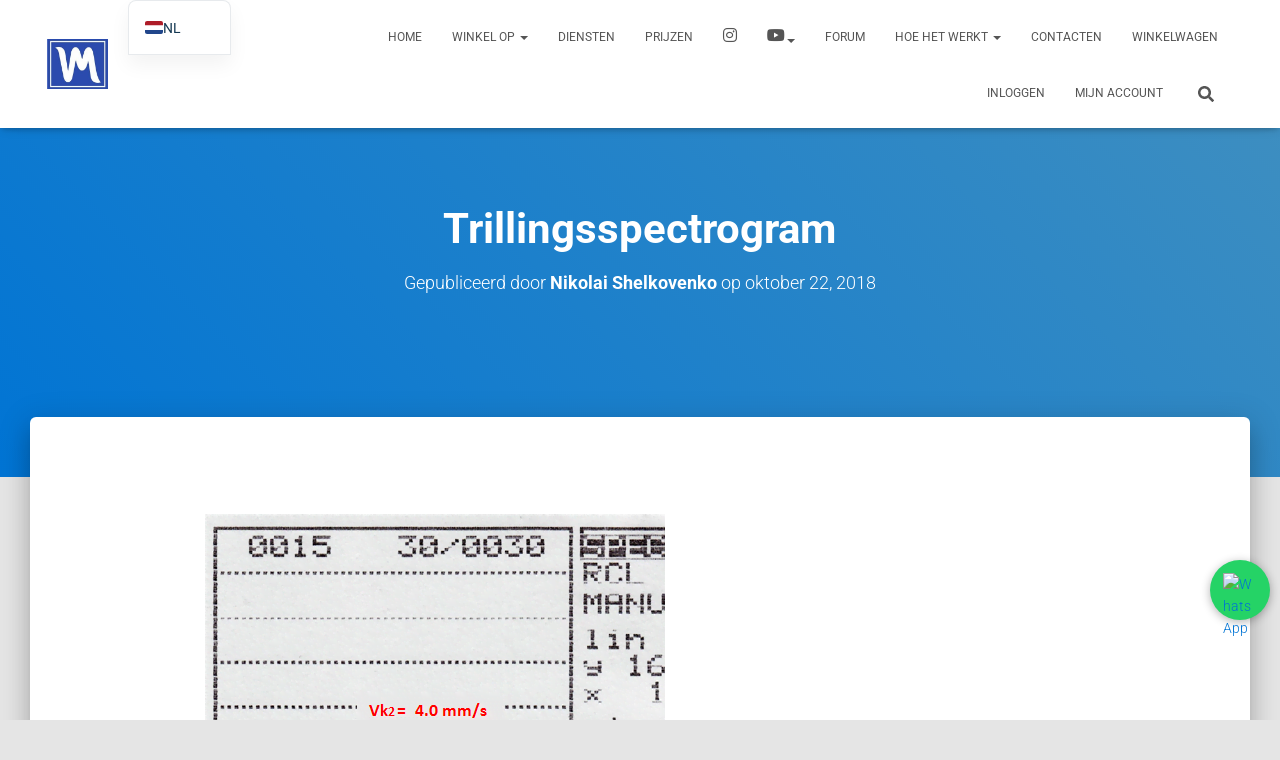

--- FILE ---
content_type: text/css
request_url: https://vibromera.eu/wp-content/themes/hestia-pro-child/style.css?ver=3.3.3
body_size: -81
content:
/*
Theme Name: Hestia Pro Child
Theme URI: https://www.themeisle.com/
Description: This is a custom child theme I have created.
Author: ThemeIsle
URI: https://www.themeisle.com/
Template: hestia-pro
Version: 0.1
*/

/* login */
.menu-item-6361 { display: block !important; } 
.logged-in .menu-item-6361 { display: none !important; }

/* account */
.menu-item-6360 { display: none !important; }
.logged-in .menu-item-6360 { display: block !important; }

/* header on buddypress user pages */
.bp-user .page-header { height: 180px !important; min-height: 180px !important; }
.bp-user .page-header .container .text-center { display: none !important; }

/*.page-id-3653 .blog-post { margin-left: -32vw; !important}*/
/* compensation for shift to the right*/

/*.type-post .blog-post { margin-left: -32vw; !important}*/

--- FILE ---
content_type: text/css
request_url: https://vibromera.eu/wp-content/plugins/wpforo-embeds/assets/css/embed.css?ver=3.0.11
body_size: 83
content:
#wpforo #wpforo-wrap .wpf-embed::-webkit-scrollbar {
    width: 7px;
}

#wpforo #wpforo-wrap .wpf-embed::-webkit-scrollbar-track {
    border-radius: 10px;
    -webkit-box-shadow: inset 0 0 6px rgba(0, 0, 0, 0.3);
}

#wpforo #wpforo-wrap .wpf-embed::-webkit-scrollbar-thumb {
    border-radius: 10px;
    background: #333333;
    -webkit-box-shadow: inset 0 0 6px rgba(0, 0, 0, 0.5);
}

#wpforo #wpforo-wrap .wpf-embed {
    max-width: 100%;
    max-height: 100%;
    overflow: hidden;
}

#wpforo #wpforo-wrap .wpf-embed * {
    padding: 0 !important;
    margin: 0 !important;
    height: 100% !important;
    width: 100% !important;
    max-width: 100% !important;
    max-height: 100% !important;
    position: static !important;
}

#wpforo #wpforo-wrap .wpf-oembed-wrap {
    max-width: 100%;
    max-height: 100%;
    overflow: hidden;
    padding: 5px 15px;
    width: 100%;
    border: 1px solid #ccc;
    margin: 10px 0;
}

#wpforo #wpforo-wrap .wpf-oembed-wrap:hover {
    opacity: 0.8
}

#wpforo #wpforo-wrap .wpf-oembed-wrap .wpf-oembed-head {
    text-align: center;
}

#wpforo #wpforo-wrap .wpf-oembed-wrap .wpf-oembed-img {
    max-width: 100%;
    max-height: 100%;
}

#wpforo #wpforo-wrap .wpf-oembed-wrap .wpf-oembed-title {
    font-weight: bold;
    padding: 3px 0;
}

#wpforo #wpforo-wrap .wpf-oembed-wrap .wpf-oembed-description {
    font-style: italic;
    color: #999999;
    font-size: 12px;
}

#wpforo #wpforo-wrap .wpf-oembed-wrap .wpf-oembed-body .wpf-oembed-domain {
    padding: 5px 0;
}

#wpforo #wpforo-wrap .wpf-oembed-wrap .wpf-oembed-body .wpf-oembed-domain .wpf-oembed-favicon {
    display: inline-block;
    margin: 0 5px -2px 0;
    padding: 0;
    border: none;
    height: 15px;
}

#wpforo #wpforo-wrap .wpf-oembed-wrap .wpf-oembed-body .wpf-oembed-url {
    font-size: 6px;
    font-style: italic;
    color: #999999;
    display: inline-block;
}

#wpforo #wpforo-wrap .fb-post span {
    display: inline-block;
}


--- FILE ---
content_type: application/javascript
request_url: https://vibromera.eu/wp-content/themes/hestia-pro/inc/addons/modules/woo_enhancements/assets/js/seamless.js?ver=3.3.3
body_size: 242
content:
/* global woocommerce_params */

(function ($) {
	$(document).on('click', 'body.seamless-add-to-cart .single_add_to_cart_button', function (e) {
		e.preventDefault();

		var $thisbutton = $(this),
			$form = $thisbutton.closest('form.cart');

		var data = {};
		$.each( $form.serializeArray(), function( _, kv ) {
			data[kv.name] = kv.value;
		});

		if ( ! data.hasOwnProperty( 'product_id' ) && $thisbutton.val() ){
			data.product_id = $thisbutton.val();
		}

		if( ! data.product_id && data['add-to-cart'] )  {
			data.product_id = parseInt( data['add-to-cart'] );
			delete data[ 'add-to-cart' ];
		}

		if( ! data.product_id ) {
			return false;
		}
		if ( data.hasOwnProperty( 'variation_id' ) ) {
			data.product_id = data.variation_id;
			delete data.variation_id;
			delete data[ 'add-to-cart' ];
		}

		var requestUrl = woocommerce_params.wc_ajax_url.toString().replace( '%%endpoint%%', 'add_to_cart' );

		var navCart = $( 'li.nav-cart' );
		$.ajax({
			type: 'post',
			url: requestUrl,
			data: data,
			beforeSend: function () {
				$thisbutton.removeClass('added').addClass('loading');
			},
			complete: function () {
				$thisbutton.removeClass('loading').removeClass('added');
			},
			success: function (response) {
				if (response.error & response.product_url) {
					window.location = response.product_url;
					return;
				} else {
					if( navCart.length > 0 ){

						navCart.addClass( 'hestia-anim-cart' );
						setTimeout(
							function () {
								navCart.removeClass( 'hestia-anim-cart' );
							}, 2000
						);
					}
					$(document.body).trigger('added_to_cart', [response.fragments, response.cart_hash, $thisbutton]);
				}
			},
		});

		return false;
	});
})(jQuery);


--- FILE ---
content_type: application/javascript
request_url: https://vibromera.eu/wp-content/plugins/paid-member-subscriptions-pro/add-ons-basic/form-designs/js/pms-fd-front-end.js?ver=2.16.7
body_size: 4345
content:
jQuery(document).ready(function() {

    if (window.matchMedia('(min-width: 1191px)').matches && jQuery('.pms-form-design-wrapper').width() < 1000) {
        jQuery('.pms-form-design-wrapper').addClass('wrapper-small');
    }

    //  Style 2 only
    if ( jQuery('.pms-form-design-wrapper.pms-form-style-2').length > 0 ) {
        let billingStateField = jQuery('.pms-form-design-wrapper.pms-form-style-2 .pms-billing-details .pms-billing-state');

        if (billingStateField.length > 0) {
            stateFieldLabelSpacing(billingStateField);

            // Observe changes for the Billing State Field
            const billingStateFieldObserver = new MutationObserver(() => {
                stateFieldLabelSpacing(billingStateField);
            });

            billingStateFieldObserver.observe(billingStateField[0], {
                childList: true,
                characterData: true,
                subtree: true,
                attributes: true
            });
        }

    }

    //  Style 3 only
    if ( jQuery('.pms-form-design-wrapper.pms-form-style-3').length > 0 ) {

        if ( jQuery('.pms-field-subscriptions > .pms-subscription-plan').length === 0 ) {
            jQuery('.pms-field-subscriptions').css({
                'padding': '0',
                'border': 'none'
            });
        }

        if ( jQuery('#pms_register-form .pms-form-fields-wrapper > .pms-gm-message').length > 0 ) {
            jQuery('#pms_register-form .pms-form-fields-wrapper .pms-field-subscriptions').css({
                'padding': '0',
                'border': 'none'
            });
        }

        if ( jQuery('.pms-form-style-3 #pms-paygates-wrapper input.pms_pay_gate[type="hidden"]').length > 0 ) {
            jQuery('.pms-form-style-3 #pms-paygates-wrapper').css({
                'padding': '0',
                'border': 'none'
            });
        }

        jQuery('.pms-account-subscription-details-table').each(function() {
            let lastTableRow = jQuery(this).find('tr:last-of-type');

            if ( lastTableRow.hasClass('pms-account-subscription-details-table__actions') ) {
                lastTableRow.prev().addClass('last-table-row')
            } else {
                lastTableRow.addClass('last-table-row')
            }
        });

    }


    jQuery('.pms-field input:disabled').parent().addClass('disabled-field');

    pmsHandleFloatingLabels(jQuery('.pms-field:not(.pms-field-subscriptions, .pms-gdpr-field, .pms-email-marketing-field, .pms-field-type-select, .pms-field-type-select_state, :has(input#pms-delete-account)), #pms-subscription-plans-discount, form#pms_login p.login-username, form#pms_login p.login-password, form#pms-invite-members'));

    pmsFocusInOutSelectFields(jQuery('.pms-billing-details .pms-field-type-select, .pms-billing-details .pms-field-type-select_state'));

    jQuery('.pms-field.pms-field-subscriptions, .pms-upgrade__group').on('change', function(element) {
        pmsHandleFloatingLabels(jQuery('.pms-billing-details .pms-field, #pms-subscription-plans-discount'));

        if (jQuery('#pms-credit-card-information #pms-stripe-payment-elements, #pms-stripe-connect #pms-stripe-payment-elements').length > 0 && !jQuery(element.target).hasClass('pms_pay_gate')) {
            //paymentSidebarElementsHidden();
            setTimeout(function() {
                paymentSidebarPosition();
                //paymentSidebarElementsVisible();
            }, 700);
        } else {
            paymentSidebarPosition();
        }

    });

    jQuery('#pms_user_email').on('change', function() {
        pmsHandleFloatingLabels(jQuery('.pms-billing-details .pms-field.pms-billing-email'));
    });

    jQuery('#pms_first_name').on('change', function() {
        pmsHandleFloatingLabels(jQuery('.pms-billing-details .pms-field.pms-billing-first-name'));
    });

    jQuery('#pms_last_name').on('change', function() {
        pmsHandleFloatingLabels(jQuery('.pms-billing-details .pms-field.pms-billing-last-name'));
    });



    jQuery('.pms-form-design-wrapper #pms-paygates-wrapper').on('change', function() {
        jQuery('.pms-form-design-wrapper #pms-credit-card-information:not(#pms-update-payment-method-form #pms-credit-card-information), .pms-form-design-wrapper #pms-stripe-connect:not(#pms-update-payment-method-form #pms-stripe-connect)').css('opacity', '0');
        setTimeout(function() {
            paymentSidebarPosition();
            jQuery('.pms-form-design-wrapper #pms-credit-card-information:not(#pms-update-payment-method-form #pms-credit-card-information), .pms-form-design-wrapper #pms-stripe-connect:not(#pms-update-payment-method-form #pms-stripe-connect)').css({
                'opacity': '1',
                // 'transition': 'opacity 250ms ease-in-out',

            });
        }, 300);
    });

    jQuery('.pms-form-design-wrapper .pms_pwyw_pricing').on('keyup click', function() {
        paymentSidebarElementsHidden();
        setTimeout(function() {
            paymentSidebarPosition();
            paymentSidebarElementsVisible();
        }, 300);
    });

    jQuery('.pms-form-design-wrapper .pms-billing-country').on('change', function() {
        setTimeout(function() {
            paymentSidebarPosition();
        }, 300);
    });

    // Observe changes for the Billing State Field
    const stateBillingField = jQuery('.pms-form-design-wrapper .pms-billing-state');

    if (stateBillingField.length > 0) {
        const stateBillingFieldObserver = new MutationObserver(() => {
            pmsFocusInOutSelectFields(stateBillingField);
            pmsHandleFloatingLabels(stateBillingField);
        });

        stateBillingFieldObserver.observe(stateBillingField[0], {
            childList: true,
            subtree: true,
            characterData: true
        });
    }


    if ( jQuery('.pms-form-design-wrapper nav.pms-account-navigation').length > 0 ) {
        handleLogoutButtonPositioning()
    }

});

jQuery(window).on("load", function() {

    if ( jQuery('#pms_register-form').length > 0 ||
        jQuery('#pms-register-form').length > 0 ||
        jQuery('#pms_new_subscription-form').length > 0 ||
        jQuery('#pms-change-subscription-form').length > 0 ||
        jQuery('#pms-renew-subscription-form').length > 0 ||
        jQuery('#pms-retry-payment-subscription-form').length > 0 )
    {
        markSelectedSubscriptionPlan();

        if (jQuery('#pms-credit-card-information #pms-stripe-payment-elements, #pms-stripe-connect #pms-stripe-payment-elements').length > 0) {
            setTimeout(function() {
                paymentSidebarPosition();
                paymentSidebarElementsVisible();
            }, 700);
        }
        else {
            paymentSidebarPosition();
            paymentSidebarElementsVisible();
        }
    }

});


/**
 * Reposition the Payment SideBar Elements on window resize
 */
jQuery(window).resize(function() {
    let pmsFormWrapper = jQuery('#pms_register-form, #pms-register-form, #pms_new_subscription-form, #pms-change-subscription-form, #pms-renew-subscription-form, #pms-retry-payment-subscription-form');

    if (pmsFormWrapper.length > 0) {

        if(window.matchMedia('(min-width: 1191px)').matches) {

            paymentSidebarPosition();

        }
        else {
            const formButtons = [
                '.pms-form-design-wrapper input[type="submit"][name="pms_register"]',
                '.pms-form-design-wrapper input[type="submit"][name="pms_new_subscription"]',
                '.pms-form-design-wrapper input[type="submit"][name="pms_confirm_retry_payment_subscription"]',
                '.pms-form-design-wrapper input[type="submit"][name="pms_renew_subscription"]',
                '.pms-form-design-wrapper input[type="submit"][name="pms_change_subscription"]'
            ];

            jQuery('.pms-form-design-wrapper div#pms-paygates-wrapper').css({
                'position': 'unset',
                'width': '100%'
            });
            jQuery('.pms-form-design-wrapper #pms-credit-card-information, .pms-form-design-wrapper #pms-stripe-connect').css({
                'position': 'unset'
            });
            jQuery('.pms-form-design-wrapper #pms-paypal-connect').css({
                'position': 'unset'
            });
            jQuery('.pms-form-design-wrapper .pms-price-breakdown__holder').css({
                'position': 'unset',
                'padding': '30px',
                'margin-bottom': '30px'
            });
            jQuery(formButtons.join(',')).filter(':visible').first().css({
                'position': 'unset',
                'margin-left': 0
            });

            pmsFormWrapper.removeClass( 'pms-form-design-wrapper--sidebar-showing')
        }

    }
});


/**
 * Position The Payment Sidebar Elements
 */
function paymentSidebarPosition() {

    // Form Design Wrapper
    let wrapper = jQuery('#pms_register-form, #pms-register-form, #pms_new_subscription-form, #pms-change-subscription-form, #pms-renew-subscription-form, #pms-retry-payment-subscription-form');

    // ID of the detected form
    let detectedForm = wrapper.first().attr('id');

    // Register/New Subscription forms (renew/change/retry excluded)
    let registerForms = ['pms_register-form', 'pms-register-form', 'pms_new_subscription-form'];

    // Subscription Plans List
    let subscriptionPlans = jQuery('.pms-field-subscriptions > .pms-subscription-plan, .pms-ec-register-form .pms-subscription-plan > input[name="subscription_plans"]');

    // Avoid repositioning the Payment Sidebar unless we're on a form listed above and we have Subscription Plans displayed
    if (wrapper.length === 0 || (subscriptionPlans.length === 0 && jQuery.inArray(detectedForm, registerForms) !== -1)) {
        return;
    }

    // Form Submit Buttons
    const formButtons = [
        '.pms-form-design-wrapper input[type="submit"][name="pms_register"]',
        '.pms-form-design-wrapper input[type="submit"][name="pms_new_subscription"]',
        '.pms-form-design-wrapper input[type="submit"][name="pms_confirm_retry_payment_subscription"]',
        '.pms-form-design-wrapper input[type="submit"][name="pms_renew_subscription"]',
        '.pms-form-design-wrapper input[type="submit"][name="pms_change_subscription"]',
        '.pms-form-design-wrapper #pms-paypal-connect'
    ];

    // Form elements data
    let wrapperHeight = wrapper.outerHeight(),
        wrapperWidth = wrapper.width(),
        wrapperOffsetTop = wrapper.offset().top,

        sidebarLeftPosition = wrapper.width() - 470,

        // Payment Sidebar Element Containers
        paymentMethod = jQuery('.pms-form-design-wrapper div#pms-paygates-wrapper'),
        creditCardInfo = jQuery('.pms-form-design-wrapper #pms-credit-card-information').length > 0 ? jQuery('.pms-form-design-wrapper #pms-credit-card-information') : jQuery('.pms-form-design-wrapper #pms-stripe-connect'),
        priceBreakdownTable = jQuery('.pms-form-design-wrapper .pms-price-breakdown__holder'),

        // Initialize Payment Sidebar Element Containers Heights
        paymentMethodHeight = 0,
        creditCardInfoHeight = 0,
        priceBreakdownTableHeight = 0,

        // Check for Form Submit Button and initialize height
        formSubmitButton = jQuery(formButtons.join(',')).filter(':visible').first(),
        formSubmitButtonHeight = 48,

        // setup offset variable
        offset = 0;

    // Calculate Payment Sidebar Element Containers Heights
    if (paymentMethod.length > 0) {
        if (jQuery('#pms-paygates-inner').length > 0) {
            paymentMethodHeight = paymentMethod[0].getBoundingClientRect().height + parseFloat(getComputedStyle(paymentMethod[0]).marginBottom) - offset;
        }
        else {
            paymentMethodHeight = 1;
        }
    }

    if (creditCardInfo.length > 0) {
        creditCardInfoHeight = creditCardInfo[0].getBoundingClientRect().height;

        if (getComputedStyle(creditCardInfo[0]).display !== "none") {
            creditCardInfoHeight += parseFloat(getComputedStyle(creditCardInfo[0]).marginBottom);
        }

    }

    if (priceBreakdownTable.length > 0 && priceBreakdownTable.is(":visible")) {
        priceBreakdownTableHeight = priceBreakdownTable.outerHeight(true);
    }

    formSubmitButtonHeight = formSubmitButton[0].getBoundingClientRect().height + parseFloat(getComputedStyle(formSubmitButton[0]).marginBottom);

    if( formSubmitButton && formSubmitButton[0] ){
        if( jQuery( formSubmitButton[0] ).is('#pms-paypal-connect') ){
            formSubmitButtonHeight = formSubmitButtonHeight - 11;
        }
    }

    // Set Payment Sidebar
    if ( wrapperWidth >= 1000 ) {

        wrapper.addClass( 'pms-form-design-wrapper--sidebar-showing')
        
        let distanceTop = jQuery(this).scrollTop(),
            paymentSidebarHeight = paymentMethodHeight + creditCardInfoHeight + priceBreakdownTableHeight;


        if ( paymentSidebarHeight === 0 ) {
            paymentSidebarHeight += formSubmitButtonHeight + 50;
        }
        else if ( priceBreakdownTableHeight === 0 ) {
            paymentSidebarHeight += formSubmitButtonHeight;
        }

        formSubmitButton.css({
            'margin-left': '30px'
        });

        wrapper.css({
            'min-height': paymentSidebarHeight + 'px'
        });

        if ( wrapperWidth >= 1000 && distanceTop > wrapperOffsetTop && distanceTop <  wrapperOffsetTop + wrapperHeight - paymentSidebarHeight ) {
            paymentSidebarScrollPosition();
        }
        else if (distanceTop <  wrapperOffsetTop + wrapperHeight - paymentSidebarHeight) {
            paymentSidebarTopPosition();
        }
        else {
            paymentSidebarBottomPosition();
        }

        wrapperHeight = wrapper.outerHeight();
        jQuery(window).scroll(function () {
            if ( jQuery('.pms-form-design-wrapper').length > 0 && window.matchMedia('(min-width: 1191px)').matches ) {
                let scrollTop = jQuery(this).scrollTop();

                if (scrollTop > wrapperOffsetTop && scrollTop < wrapperOffsetTop + wrapperHeight - paymentSidebarHeight) {
                    paymentSidebarScrollPosition();
                }
                else if (scrollTop >= wrapperOffsetTop + wrapperHeight - paymentSidebarHeight) {
                    paymentSidebarBottomPosition();
                }
                else {
                    paymentSidebarTopPosition();
                }
            }
        });
    } else {
        formSubmitButton.css({
            'opacity': '1'
        });
    }


    /**
     * Position The Payment Sidebar at the top
     */
    function paymentSidebarTopPosition() {
        paymentMethod.css({
            'position': 'absolute',
            'bottom': '',
            'top': '0',
            'left': sidebarLeftPosition + 'px',
            'width': '470px',
        });
        creditCardInfo.css({
            'position': 'absolute',
            'bottom': '',
            'top': paymentMethodHeight + 'px',
            'left': sidebarLeftPosition + 'px'
        });
        priceBreakdownTable.css({
            'position': 'absolute',
            'bottom': '',
            'top': paymentMethodHeight + creditCardInfoHeight + 'px',
            'left': sidebarLeftPosition + 'px'
        });
        formSubmitButton.css({
            'position': 'absolute',
            'bottom': '',
            'left': sidebarLeftPosition + 'px',
            'opacity': '1'
        });

        if (paymentMethodHeight + creditCardInfoHeight + priceBreakdownTableHeight === 0) {
            formSubmitButton.css({
                'top': '50px', // correctly position the Submit Button if no other payment elements are present
            });
        }

        else if ( priceBreakdownTableHeight > 0 ) {
            formSubmitButton.css({
                'top': paymentMethodHeight + creditCardInfoHeight + priceBreakdownTableHeight - formSubmitButtonHeight - 30 + 'px' // 30px ("Purchase Summary" table bottom padding)
            });
        }
        else {
            formSubmitButton.css({
                'top': paymentMethodHeight + creditCardInfoHeight + 'px'
            });
        }
    }


    /**
     * Position The Payment Sidebar when scrolling
     */
    function paymentSidebarScrollPosition(){
        let scrollSidebarLeftPosition = sidebarLeftPosition + wrapper.offset().left;

        paymentMethod.css({
            'position': 'fixed',
            'bottom': '',
            'top': '0',
            'left': scrollSidebarLeftPosition + 'px'
        });
        creditCardInfo.css({
            'position': 'fixed',
            'bottom': '',
            'top': offset + paymentMethodHeight + 'px',
            'left': scrollSidebarLeftPosition + 'px'
        });
        priceBreakdownTable.css({
            'position': 'fixed',
            'bottom': '',
            'top': offset + paymentMethodHeight + creditCardInfoHeight + 'px',
            'left': scrollSidebarLeftPosition + 'px'
        });
        formSubmitButton.css({
            'position': 'fixed',
            'bottom': '',
            'left': scrollSidebarLeftPosition + 'px',
            'opacity': '1'
        });

        if (paymentMethodHeight + creditCardInfoHeight + priceBreakdownTableHeight === 0) {
            formSubmitButton.css({
                'top': '50px',
            });
        }

        else if ( priceBreakdownTableHeight > 0 ) {
            formSubmitButton.css({
                'top': offset + paymentMethodHeight + creditCardInfoHeight + priceBreakdownTableHeight - formSubmitButtonHeight - 30 + 'px' // 30px ("Purchase Summary" table bottom padding)
            });
        }
        else {
            formSubmitButton.css({
                'top': offset + paymentMethodHeight + creditCardInfoHeight + 'px'
            });
        }
    }


    /**
     * Position The Payment Sidebar at the bottom
     */
    function paymentSidebarBottomPosition(){
        paymentMethod.css({
            'position': 'absolute',
            'top': '',
            'left': sidebarLeftPosition + 'px'
        });
        creditCardInfo.css({
            'position': 'absolute',
            'top': '',
            'left': sidebarLeftPosition + 'px'
        });
        priceBreakdownTable.css({
            'position': 'absolute',
            'top': '',
            'left': sidebarLeftPosition + 'px'
        });
        formSubmitButton.css({
            'position': 'absolute',
            'top': '',
            'left': sidebarLeftPosition + 'px',
            'opacity': '1'
        });

        if ( priceBreakdownTableHeight > 0 ) {
            paymentMethod.css({
                'bottom': creditCardInfoHeight + priceBreakdownTableHeight + 'px'
            });
            creditCardInfo.css({
                'bottom': priceBreakdownTableHeight + 'px'
            });
            priceBreakdownTable.css({
                'bottom': '0'
            });
            formSubmitButton.css({
                'bottom': '30px'
            });
        }
        else {
            paymentMethod.css({
                'bottom': creditCardInfoHeight + formSubmitButtonHeight + 'px'
            });
            creditCardInfo.css({
                'bottom': formSubmitButtonHeight + 'px'
            });
            formSubmitButton.css({
                'bottom': '0'
            });
        }
    }

}

/**
 * Hide Payment Sidebar Elements
 */
function paymentSidebarElementsHidden() {
    jQuery('' +
        '.pms-form-design-wrapper div#pms-paygates-wrapper, ' +
        '.pms-form-design-wrapper .pms-price-breakdown__holder, ' +
        '.pms-form-design-wrapper #pms-credit-card-information:not(#pms-update-payment-method-form #pms-credit-card-information), ' +
        '.pms-form-design-wrapper #pms-stripe-connect:not(#pms-update-payment-method-form #pms-stripe-connect), ' +
        '.pms-form-design-wrapper.pms-form > input[type=submit], .pms-form-design-wrapper #pms-paypal-connect'
    ).css('opacity','0');

}


/**
 * Show Payment Sidebar Elements
 */
function paymentSidebarElementsVisible() {
    jQuery('' +
        '.pms-form-design-wrapper div#pms-paygates-wrapper, ' +
        '.pms-form-design-wrapper .pms-price-breakdown__holder, ' +
        '.pms-form-design-wrapper #pms-credit-card-information:not(#pms-update-payment-method-form #pms-credit-card-information), ' +
        '.pms-form-design-wrapper #pms-stripe-connect:not(#pms-update-payment-method-form #pms-stripe-connect), ' +
        '.pms-form-design-wrapper.pms-form > input[type=submit]'
    ).css('opacity','1');

    // if ( ( jQuery('input[type=radio][name=pay_gate]:checked' ).val() == 'paypal_connect' || jQuery('input[type=hidden][name=pay_gate]').val() == 'paypal_connect' ) && 
    //     ( !jQuery('input[type=radio][name=pay_gate]:checked' ).is(':disabled') || !jQuery('input[type=hidden][name=pay_gate]').is(':disabled') ) 
    // ){
    //     jQuery('.pms-form-design-wrapper #pms-paypal-connect').css('opacity', '1');
    // }

}


/**
 * Mark the selected Subscription Plan by adding the "selected" class to its label
 */
function markSelectedSubscriptionPlan() {
    let radioButtons = jQuery('input[name="subscription_plans"]');

    if ( radioButtons.length === 1 ) {
        jQuery('.pms-field-subscriptions .pms-subscription-plan label').addClass("selected");
    }
    else if ( radioButtons.length > 1 ) {
        radioButtons.each(function() {
            if (jQuery(this).is(":checked")) {
                jQuery(this).closest("label").addClass("selected");
            }
        });

        radioButtons.on("click", function() {
            jQuery('label').removeClass('selected');
            jQuery(this).closest("label").addClass("selected");
        });
    }
}


/**
 * Handles Billing State Field Label spacing for Form Design - Style-2
 *
 */
function stateFieldLabelSpacing(stateField) {
    let label = stateField.find('label'),
        elementType = jQuery('#' + label.attr('for')).prop('nodeName');

    if (elementType === 'INPUT')
        label.css('left', '30px');
    else stateField.find('label').css('left', '0');
}


/**
 * Handles Floating Labels
 */
function pmsHandleFloatingLabels (formFields) {

    formFields.each(function () {

        let field = jQuery(this),
            input = field.find('input'),
            textarea = field.find('textarea'),
            label = field.find('label'),
            inviteMembers = jQuery('form#pms-invite-members');

        if (textarea.length > 0 && (field[0] === inviteMembers[0] || input.length === 0)) {
            input = textarea;
        }

        if ( field.find('.pms_field-errors-wrapper').length > 0 ) {
            field.addClass('pms-field-error');
        }
        else {
            field.removeClass('pms-field-error');
        }

        if ( input.val() )
            label.addClass('active');

        input.focusin(function () {
            label.addClass('active focused');
            // label.addClass('focused');

        })

        input.focusout(function () {
            label.removeClass('focused');
            checkInput();
        })

        setTimeout(function() {
            checkInput();
        }, 750);

        /**
         * Mark Labels as needed
         *
         */
        function checkInput() {
            if (input.val()) {
                label.addClass('active');
            }
            else if (!input.is(':focus')) {
                label.removeClass('active');
            }
        }

    });

}


/**
 * Handles Select Field Label (focus in/out on Field Labels)
 */
function pmsFocusInOutSelectFields(formFields) {

    formFields.each(function () {
        let field = jQuery(this),
            select = field.find('select'),
            label = field.find('label');

        if ( select.val() ) {
            label.addClass('active');
        }

        if ( !select.val() || select.val().length === 0) {
            label.removeClass('active');
        }

        field.focusin(function () {
            label.addClass('active focused');
        });

        field.focusout(function () {
            label.removeClass('focused');
            checkSelect();
        })

        field.click(function (e) {
            if ( jQuery(e.target).parents('.wppb_bdp_visibility_settings').length === 0 )
                label.addClass('focused');
        })

        select.change(function() {
            checkSelect();
        })

        setTimeout(function() {
            checkSelect();
        }, 750);

        /**
         * Mark Fields and Labels as needed
         *
         */
        function checkSelect() {
            if ( (select.val() && select.val().length > 0) || ( field.is('.pms-field-type-select_state') && field.find('input').val() ) ){
                label.addClass('active');
            }
            else {
                label.removeClass('active');
            }
        }
    })

}


/**
 * Handles Logout Button positioning for a crowded PMS Account navigation bar
 */
function handleLogoutButtonPositioning() {
    let containerWidth = jQuery('.pms-form-design-wrapper nav.pms-account-navigation').outerWidth(true),
        navTabs = jQuery('.pms-form-design-wrapper nav.pms-account-navigation ul li'),
        tabsNumber = navTabs.length,
        totalTabsWidth = 0;

    navTabs.each(function() {
        totalTabsWidth += jQuery(this).outerWidth(true);
    });

    if ( totalTabsWidth > 0 )
        totalTabsWidth += (tabsNumber - 1) * 40; // 40px is the gap between the Navigation Tabs

    if (totalTabsWidth > containerWidth)
        jQuery('.pms-form-design-wrapper nav.pms-account-navigation .pms-account-navigation-link--logout').css('position', 'unset');
}